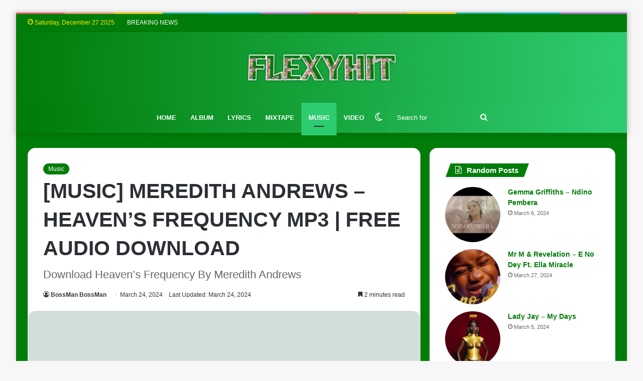

--- FILE ---
content_type: text/html; charset=UTF-8
request_url: https://www1.flexyhit.com/meredith-andrews-heavens-frequency/
body_size: 18369
content:
<!DOCTYPE html><html lang="en-US" class="" data-skin="light" prefix="og: https://ogp.me/ns#"><head><script data-no-optimize="1">var litespeed_docref=sessionStorage.getItem("litespeed_docref");litespeed_docref&&(Object.defineProperty(document,"referrer",{get:function(){return litespeed_docref}}),sessionStorage.removeItem("litespeed_docref"));</script> <meta charset="UTF-8" /><link data-optimized="2" rel="stylesheet" href="https://www1.flexyhit.com/wp-content/litespeed/css/84c3d2068b5e86ef8a95ea16d42b31d6.css?ver=c1e2a" /><link rel="preload" as="image" href="https://www1.flexyhit.com/wp-content/uploads/2024/03/Meredith-Andrews-–-Heavens-Frequency.jpg"><link rel="profile" href="https://gmpg.org/xfn/11" /><title>Meredith Andrews – Heaven’s Frequency Mp3 Download - Flexyhit</title><meta name="description" content="In today&#039;s bustling world, where stress and worries seem to accompany us at every turn, there&#039;s nothing quite like music to lift our spirits and transport us"/><meta name="robots" content="follow, index, max-snippet:-1, max-video-preview:-1, max-image-preview:large"/><link rel="canonical" href="https://www1.flexyhit.com/meredith-andrews-heavens-frequency/" /><meta property="og:locale" content="en_US" /><meta property="og:type" content="article" /><meta property="og:title" content="Meredith Andrews – Heaven’s Frequency Mp3 Download - Flexyhit" /><meta property="og:description" content="In today&#039;s bustling world, where stress and worries seem to accompany us at every turn, there&#039;s nothing quite like music to lift our spirits and transport us" /><meta property="og:url" content="https://www1.flexyhit.com/meredith-andrews-heavens-frequency/" /><meta property="og:site_name" content="Flexyhit" /><meta property="article:publisher" content="https://facebook.com/flexyhit/" /><meta property="article:author" content="https://facebook.com/alhassan.adavize/" /><meta property="article:tag" content="Meredith Andrews" /><meta property="article:section" content="Music" /><meta property="fb:app_id" content="636536782529377" /><meta property="og:image" content="https://www1.flexyhit.com/wp-content/uploads/2024/03/Meredith-Andrews-–-Heavens-Frequency.jpg" /><meta property="og:image:secure_url" content="https://www1.flexyhit.com/wp-content/uploads/2024/03/Meredith-Andrews-–-Heavens-Frequency.jpg" /><meta property="og:image:width" content="1021" /><meta property="og:image:height" content="576" /><meta property="og:image:alt" content="DOWNLOAD Meredith Andrews - Heaven’s Frequency MP3" /><meta property="og:image:type" content="image/jpeg" /><meta property="article:published_time" content="2024-03-24T22:40:27+00:00" /><meta name="twitter:card" content="summary_large_image" /><meta name="twitter:title" content="Meredith Andrews – Heaven’s Frequency Mp3 Download - Flexyhit" /><meta name="twitter:description" content="In today&#039;s bustling world, where stress and worries seem to accompany us at every turn, there&#039;s nothing quite like music to lift our spirits and transport us" /><meta name="twitter:site" content="@Flexyhit" /><meta name="twitter:creator" content="@Flexyhit" /><meta name="twitter:image" content="https://www1.flexyhit.com/wp-content/uploads/2024/03/Meredith-Andrews-–-Heavens-Frequency.jpg" /><meta name="twitter:label1" content="Written by" /><meta name="twitter:data1" content="BossMan BossMan" /><meta name="twitter:label2" content="Time to read" /><meta name="twitter:data2" content="2 minutes" /> <script type="application/ld+json" class="rank-math-schema-pro">{"@context":"https://schema.org","@graph":[{"@type":"Organization","@id":"https://www1.flexyhit.com/#organization","name":"Flexyhit","url":"https://www1.flexyhit.com","sameAs":["https://facebook.com/flexyhit/","https://twitter.com/Flexyhit"],"logo":{"@type":"ImageObject","@id":"https://www1.flexyhit.com/#logo","url":"https://www1.flexyhit.com/wp-content/uploads/2024/01/FlexyHit-B.jpg","contentUrl":"https://www1.flexyhit.com/wp-content/uploads/2024/01/FlexyHit-B.jpg","caption":"Flexyhit","inLanguage":"en-US","width":"1000","height":"1000"}},{"@type":"WebSite","@id":"https://www1.flexyhit.com/#website","url":"https://www1.flexyhit.com","name":"Flexyhit","alternateName":"Flexyhit Media","publisher":{"@id":"https://www1.flexyhit.com/#organization"},"inLanguage":"en-US","potentialAction":{"@type":"SearchAction","target":"https://www1.flexyhit.com/?s={search_term_string}","query-input":"required name=search_term_string"}},{"@type":"ImageObject","@id":"https://www1.flexyhit.com/wp-content/uploads/2024/03/Meredith-Andrews-\u2013-Heavens-Frequency.jpg","url":"https://www1.flexyhit.com/wp-content/uploads/2024/03/Meredith-Andrews-\u2013-Heavens-Frequency.jpg","width":"1021","height":"576","caption":"DOWNLOAD Meredith Andrews - Heaven\u2019s Frequency MP3","inLanguage":"en-US"},{"@type":"BreadcrumbList","@id":"https://www1.flexyhit.com/meredith-andrews-heavens-frequency/#breadcrumb","itemListElement":[{"@type":"ListItem","position":"1","item":{"@id":"https://www1.flexyhit.com","name":"Home"}},{"@type":"ListItem","position":"2","item":{"@id":"https://www1.flexyhit.com/music-mp3/","name":"Download Latest Music Mp3"}},{"@type":"ListItem","position":"3","item":{"@id":"https://www1.flexyhit.com/meredith-andrews-heavens-frequency/","name":"Meredith Andrews \u2013 Heaven\u2019s Frequency"}}]},{"@type":"WebPage","@id":"https://www1.flexyhit.com/meredith-andrews-heavens-frequency/#webpage","url":"https://www1.flexyhit.com/meredith-andrews-heavens-frequency/","name":"Meredith Andrews \u2013 Heaven\u2019s Frequency Mp3 Download - Flexyhit","datePublished":"2024-03-24T22:40:27+00:00","dateModified":"2024-03-24T22:40:27+00:00","isPartOf":{"@id":"https://www1.flexyhit.com/#website"},"primaryImageOfPage":{"@id":"https://www1.flexyhit.com/wp-content/uploads/2024/03/Meredith-Andrews-\u2013-Heavens-Frequency.jpg"},"inLanguage":"en-US","breadcrumb":{"@id":"https://www1.flexyhit.com/meredith-andrews-heavens-frequency/#breadcrumb"}},{"@type":"Person","@id":"https://www1.flexyhit.com/author/anats/","name":"BossMan BossMan","url":"https://www1.flexyhit.com/author/anats/","image":{"@type":"ImageObject","@id":"https://www1.flexyhit.com/wp-content/litespeed/avatar/d238d094c0855bdffad0cf02e17476ea.jpg?ver=1766570498","url":"https://www1.flexyhit.com/wp-content/litespeed/avatar/d238d094c0855bdffad0cf02e17476ea.jpg?ver=1766570498","caption":"BossMan BossMan","inLanguage":"en-US"},"sameAs":["https://www1.flexyhit.com"],"worksFor":{"@id":"https://www1.flexyhit.com/#organization"}},{"@type":"BlogPosting","headline":"Meredith Andrews \u2013 Heaven\u2019s Frequency Mp3 Download - Flexyhit","keywords":"Meredith Andrews,Download Heaven\u2019s Frequency By Meredith Andrews,Meredith Andrews Heaven\u2019s Frequency Free Mp3 Download.,DOWNLOAD Meredith Andrews - Heaven\u2019s Frequency MP3","datePublished":"2024-03-24T22:40:27+00:00","dateModified":"2024-03-24T22:40:27+00:00","articleSection":"Music","author":{"@id":"https://www1.flexyhit.com/author/anats/","name":"BossMan BossMan"},"publisher":{"@id":"https://www1.flexyhit.com/#organization"},"description":"In today&#039;s bustling world, where stress and worries seem to accompany us at every turn, there&#039;s nothing quite like music to lift our spirits and transport us","name":"Meredith Andrews \u2013 Heaven\u2019s Frequency Mp3 Download - Flexyhit","@id":"https://www1.flexyhit.com/meredith-andrews-heavens-frequency/#richSnippet","isPartOf":{"@id":"https://www1.flexyhit.com/meredith-andrews-heavens-frequency/#webpage"},"image":{"@id":"https://www1.flexyhit.com/wp-content/uploads/2024/03/Meredith-Andrews-\u2013-Heavens-Frequency.jpg"},"inLanguage":"en-US","mainEntityOfPage":{"@id":"https://www1.flexyhit.com/meredith-andrews-heavens-frequency/#webpage"}}]}</script> <link rel='dns-prefetch' href='//www.googletagmanager.com' /><link rel='dns-prefetch' href='//s.gravatar.com' /><link rel='dns-prefetch' href='//0.gravatar.com' /><link rel='dns-prefetch' href='//1.gravatar.com' /><link rel='dns-prefetch' href='//2.gravatar.com' /><link rel='dns-prefetch' href='//ad.doubleclick.net' /><link rel='dns-prefetch' href='//adservice.google.com' /><link rel='dns-prefetch' href='//ajax.aspnetcdn.com' /><link rel='dns-prefetch' href='//ajax.googleapis.com' /><link rel='dns-prefetch' href='//ajax.microsoft.com' /><link rel='dns-prefetch' href='//api.pinterest.com' /><link rel='dns-prefetch' href='//apis.google.com' /><link rel='dns-prefetch' href='//c.disquscdn.com' /><link rel='dns-prefetch' href='//cdnjs.cloudflare.com' /><link rel='dns-prefetch' href='//cm.g.doubleclick.net' /><link rel='dns-prefetch' href='//code.jquery.com' /><link rel='dns-prefetch' href='//connect.facebook.net' /><link rel='dns-prefetch' href='//disqus.com' /><link rel='dns-prefetch' href='//fonts.googleapis.com' /><link rel='dns-prefetch' href='//fonts.gstatic.com' /><link rel='dns-prefetch' href='//github.githubassets.com' /><link rel='dns-prefetch' href='//google-analytics.com' /><link rel='dns-prefetch' href='//googleads.g.doubleclick.net' /><link rel='dns-prefetch' href='//maps.googleapis.com' /><link rel='dns-prefetch' href='//maps.gstatic.com' /><link rel='dns-prefetch' href='//pagead2.googlesyndication.com' /><link rel='dns-prefetch' href='//pixel.wp.com' /><link rel='dns-prefetch' href='//platform.instagram.com' /><link rel='dns-prefetch' href='//platform.linkedin.com' /><link rel='dns-prefetch' href='//platform.twitter.com' /><link rel='dns-prefetch' href='//player.vimeo.com' /><link rel='dns-prefetch' href='//referrer.disqus.com' /><link rel='dns-prefetch' href='//s0.wp.com' /><link rel='dns-prefetch' href='//s1.wp.com' /><link rel='dns-prefetch' href='//s2.wp.com' /><link rel='dns-prefetch' href='//s3.amazonaws.com' /><link rel='dns-prefetch' href='//s3.buysellads.com' /><link rel='dns-prefetch' href='//s7.addthis.com' /><link rel='dns-prefetch' href='//sitename.disqus.com' /><link rel='dns-prefetch' href='//ssl.google-analytics.com' /><link rel='dns-prefetch' href='//stackpath.bootstrapcdn.com' /><link rel='dns-prefetch' href='//stats.buysellads.com' /><link rel='dns-prefetch' href='//stats.g.doubleclick.net' /><link rel='dns-prefetch' href='//stats.wp.com' /><link rel='dns-prefetch' href='//syndication.twitter.com' /><link rel='dns-prefetch' href='//tpc.googlesyndication.com' /><link rel='dns-prefetch' href='//use.fontawesome.com' /><link rel='dns-prefetch' href='//w.sharethis.com' /><link rel='dns-prefetch' href='//www.google-analytics.com' /><link rel='dns-prefetch' href='//www.googletagservices.com' /><link rel='dns-prefetch' href='//youtube.com' /><link rel='dns-prefetch' href='//m.youtube.com' /><link rel='dns-prefetch' href='//1.bp.blogspot.com' /><link rel='dns-prefetch' href='//2.bp.blogspot.com' /><link rel='dns-prefetch' href='//3.bp.blogspot.com' /><link rel='dns-prefetch' href='//4.bp.blogspot.com' /><link rel='dns-prefetch' href='//bp.blogspot.com' /><link rel='dns-prefetch' href='//www.statcounter.com' /><link rel="alternate" type="application/rss+xml" title="Flexyhit &raquo; Feed" href="https://www1.flexyhit.com/feed/" /><link rel="alternate" type="application/rss+xml" title="Flexyhit &raquo; Comments Feed" href="https://www1.flexyhit.com/comments/feed/" /><link rel="alternate" type="application/rss+xml" title="Flexyhit &raquo; Meredith Andrews – Heaven’s Frequency Comments Feed" href="https://www1.flexyhit.com/meredith-andrews-heavens-frequency/feed/" /><link rel="alternate" title="oEmbed (JSON)" type="application/json+oembed" href="https://www1.flexyhit.com/wp-json/oembed/1.0/embed?url=https%3A%2F%2Fwww1.flexyhit.com%2Fmeredith-andrews-heavens-frequency%2F" /><link rel="alternate" title="oEmbed (XML)" type="text/xml+oembed" href="https://www1.flexyhit.com/wp-json/oembed/1.0/embed?url=https%3A%2F%2Fwww1.flexyhit.com%2Fmeredith-andrews-heavens-frequency%2F&#038;format=xml" /><meta name="viewport" content="width=device-width, initial-scale=1.0" /> <script type="text/javascript" src="https://www1.flexyhit.com/wp-includes/js/jquery/jquery.js" id="jquery-core-js"></script> 
 <script type="litespeed/javascript" data-src="https://www.googletagmanager.com/gtag/js?id=GT-NF7QD67" id="google_gtagjs-js"></script> <script id="google_gtagjs-js-after" type="litespeed/javascript">window.dataLayer=window.dataLayer||[];function gtag(){dataLayer.push(arguments)}
gtag("set","linker",{"domains":["www1.flexyhit.com"]});gtag("js",new Date());gtag("set","developer_id.dZTNiMT",!0);gtag("config","GT-NF7QD67")</script> <link rel="https://api.w.org/" href="https://www1.flexyhit.com/wp-json/" /><link rel="alternate" title="JSON" type="application/json" href="https://www1.flexyhit.com/wp-json/wp/v2/posts/2971" /><link rel="EditURI" type="application/rsd+xml" title="RSD" href="https://www1.flexyhit.com/xmlrpc.php?rsd" /><meta name="generator" content="WordPress 6.9" /><link rel='shortlink' href='https://www1.flexyhit.com/?p=2971' /><meta name="generator" content="Site Kit by Google 1.168.0" /><meta http-equiv="X-UA-Compatible" content="IE=edge"> <script id="google_gtagjs-inline" type="litespeed/javascript">window.dataLayer=window.dataLayer||[];function gtag(){dataLayer.push(arguments)}gtag('js',new Date());gtag('config','G-ZG20CKPVKX',{})</script>  <script type="text/javascript">/*  */

			( function( w, d, s, l, i ) {
				w[l] = w[l] || [];
				w[l].push( {'gtm.start': new Date().getTime(), event: 'gtm.js'} );
				var f = d.getElementsByTagName( s )[0],
					j = d.createElement( s ), dl = l != 'dataLayer' ? '&l=' + l : '';
				j.async = true;
				j.src = 'https://www.googletagmanager.com/gtm.js?id=' + i + dl;
				f.parentNode.insertBefore( j, f );
			} )( window, document, 'script', 'dataLayer', 'GTM-T4R5P8HZ' );
			
/*  */</script> <link rel="icon" href="https://www1.flexyhit.com/wp-content/uploads/2024/01/cropped-cropped-FlexyHit-32x32.png" sizes="32x32" /><link rel="icon" href="https://www1.flexyhit.com/wp-content/uploads/2024/01/cropped-cropped-FlexyHit-192x192.png" sizes="192x192" /><link rel="apple-touch-icon" href="https://www1.flexyhit.com/wp-content/uploads/2024/01/cropped-cropped-FlexyHit-180x180.png" /><meta name="msapplication-TileImage" content="https://www1.flexyhit.com/wp-content/uploads/2024/01/cropped-cropped-FlexyHit-270x270.png" /></head><body id="tie-body" class="wp-singular post-template-default single single-post postid-2971 single-format-standard wp-theme-jannah boxed-layout framed-layout wrapper-has-shadow block-head-4 block-head-5 magazine3 magazine1 is-thumb-overlay-disabled is-desktop is-header-layout-2 sidebar-right has-sidebar post-layout-1 narrow-title-narrow-media is-standard-format hide_footer_instagram">
<noscript>
<iframe data-lazyloaded="1" src="about:blank" data-litespeed-src="https://www.googletagmanager.com/ns.html?id=GTM-T4R5P8HZ" height="0" width="0" style="display:none;visibility:hidden"></iframe>
</noscript><div class="background-overlay"><div id="tie-container" class="site tie-container"><div id="tie-wrapper"><div class="rainbow-line"></div><header id="theme-header" class="theme-header header-layout-2 main-nav-dark main-nav-default-dark main-nav-below main-nav-boxed no-stream-item top-nav-active top-nav-light top-nav-default-light top-nav-above has-shadow has-normal-width-logo mobile-header-centered"><nav id="top-nav"  class="has-date-breaking-components top-nav header-nav has-breaking-news" aria-label="Secondary Navigation"><div class="container"><div class="topbar-wrapper"><div class="topbar-today-date tie-icon">
Saturday, December 27 2025</div><div class="tie-alignleft"><div class="breaking controls-is-active"><span class="breaking-title">
<span class="tie-icon-bolt breaking-icon" aria-hidden="true"></span>
<span class="breaking-title-text">Breaking News</span>
</span><ul id="breaking-news-in-header" class="breaking-news" data-type="reveal" data-arrows="true"><li class="news-item">
<a href="https://www1.flexyhit.com/mike-kalambay-favor-ft-chidinma/">Mike Kalambay – Favor Ft Chidinma</a></li><li class="news-item">
<a href="https://www1.flexyhit.com/i-fee-sound-i-surrender-all/">I-Fee Sound – I Surrender All</a></li><li class="news-item">
<a href="https://www1.flexyhit.com/joe-mettle-give-me-oil/">Joe Mettle – Give Me Oil</a></li><li class="news-item">
<a href="https://www1.flexyhit.com/deborah-lukalu-ma-lumiere/">Deborah Lukalu – Ma LumièRe</a></li><li class="news-item">
<a href="https://www1.flexyhit.com/deitrick-haddon-come-through/">Deitrick Haddon – Come Through</a></li><li class="news-item">
<a href="https://www1.flexyhit.com/deitrick-haddon-yesu-jesus-ft-moses-bliss-kingdmusic-guya/">Deitrick Haddon – Yesu (Jesus) ft. Moses Bliss, Kingdmusic, Guya</a></li><li class="news-item">
<a href="https://www1.flexyhit.com/deitrick-haddon-abundant-life/">Deitrick Haddon – Abundant Life</a></li><li class="news-item">
<a href="https://www1.flexyhit.com/deitrick-haddon-everytime/">Deitrick Haddon – Everytime</a></li><li class="news-item">
<a href="https://www1.flexyhit.com/deitrick-haddon-amen/">Deitrick Haddon – Amen</a></li><li class="news-item">
<a href="https://www1.flexyhit.com/deitrick-haddon-without-you/">Deitrick Haddon – Without You</a></li></ul></div></div><div class="tie-alignright"></div></div></div></nav><div class="container header-container"><div class="tie-row logo-row"><div class="logo-wrapper"><div class="tie-col-md-4 logo-container clearfix"><div id="mobile-header-components-area_1" class="mobile-header-components"><ul class="components"><li class="mobile-component_menu custom-menu-link"><a href="#" id="mobile-menu-icon" class=""><span class="tie-mobile-menu-icon tie-icon-grid-9"></span><span class="screen-reader-text">Menu</span></a></li></ul></div><div id="logo" class="image-logo" >
<a title="Flexyhit" href="https://www1.flexyhit.com/">
<picture id="tie-logo-default" class="tie-logo-default tie-logo-picture">
<source class="tie-logo-source-default tie-logo-source" srcset="https://www1.flexyhit.com/wp-content/uploads/2024/02/FlexyHit.webp">
<img data-lazyloaded="1" src="[data-uri]" class="tie-logo-img-default tie-logo-img" data-src="https://www1.flexyhit.com/wp-content/uploads/2024/02/FlexyHit.webp" alt="Flexyhit" width="300" height="61" style="max-height:61px; width: auto;" />
</picture>
<picture id="tie-logo-inverted" class="tie-logo-inverted tie-logo-picture">
<source class="tie-logo-source-inverted tie-logo-source" id="tie-logo-inverted-source" srcset="https://www1.flexyhit.com/wp-content/uploads/2024/02/FlexyHit.webp">
<img data-lazyloaded="1" src="[data-uri]" class="tie-logo-img-inverted tie-logo-img" loading="lazy" id="tie-logo-inverted-img" data-src="https://www1.flexyhit.com/wp-content/uploads/2024/02/FlexyHit.webp" alt="Flexyhit" width="300" height="61" style="max-height:61px; width: auto;" />
</picture>
</a></div><div id="mobile-header-components-area_2" class="mobile-header-components"><ul class="components"><li class="mobile-component_search custom-menu-link">
<a href="#" class="tie-search-trigger-mobile">
<span class="tie-icon-search tie-search-icon" aria-hidden="true"></span>
<span class="screen-reader-text">Search for</span>
</a></li></ul></div></div></div></div></div><div class="main-nav-wrapper"><nav id="main-nav" data-skin="search-in-main-nav" class="main-nav header-nav live-search-parent"  aria-label="Primary Navigation"><div class="container"><div class="main-menu-wrapper"><div id="menu-components-wrap"><div id="sticky-logo" class="image-logo">
<a title="Flexyhit" href="https://www1.flexyhit.com/">
<picture id="tie-sticky-logo-default" class="tie-logo-default tie-logo-picture">
<source class="tie-logo-source-default tie-logo-source" srcset="https://www1.flexyhit.com/wp-content/uploads/2024/02/FlexyHit.webp">
<img data-lazyloaded="1" src="[data-uri]" width="300" height="61" class="tie-logo-img-default tie-logo-img" data-src="https://www1.flexyhit.com/wp-content/uploads/2024/02/FlexyHit.webp" alt="Flexyhit"  />
</picture>
<picture id="tie-sticky-logo-inverted" class="tie-logo-inverted tie-logo-picture">
<source class="tie-logo-source-inverted tie-logo-source" id="tie-logo-inverted-source" srcset="https://www1.flexyhit.com/wp-content/uploads/2024/02/FlexyHit.webp">
<img data-lazyloaded="1" src="[data-uri]" width="300" height="61" class="tie-logo-img-inverted tie-logo-img" loading="lazy" id="tie-logo-inverted-img" data-src="https://www1.flexyhit.com/wp-content/uploads/2024/02/FlexyHit.webp" alt="Flexyhit"  />
</picture>
</a></div><div class="flex-placeholder"></div><div class="main-menu main-menu-wrap tie-alignleft"><div id="main-nav-menu" class="main-menu header-menu"><ul id="menu-main-menu" class="menu"><li id="menu-item-554" class="menu-item menu-item-type-custom menu-item-object-custom menu-item-home menu-item-554"><a href="https://www1.flexyhit.com/">Home</a></li><li id="menu-item-29" class="menu-item menu-item-type-taxonomy menu-item-object-category menu-item-29"><a href="https://www1.flexyhit.com/album-zip/">Album</a></li><li id="menu-item-30" class="menu-item menu-item-type-taxonomy menu-item-object-category menu-item-30"><a href="https://www1.flexyhit.com/read-lyrics/">Lyrics</a></li><li id="menu-item-31" class="menu-item menu-item-type-taxonomy menu-item-object-category menu-item-31"><a href="https://www1.flexyhit.com/mixtape-mp3/">Mixtape</a></li><li id="menu-item-32" class="menu-item menu-item-type-taxonomy menu-item-object-category current-post-ancestor current-menu-parent current-post-parent menu-item-32 tie-current-menu"><a href="https://www1.flexyhit.com/music-mp3/">Music</a></li><li id="menu-item-33" class="menu-item menu-item-type-taxonomy menu-item-object-category menu-item-33"><a href="https://www1.flexyhit.com/video-mp4/">Video</a></li></ul></div></div><ul class="components"><li class="search-bar menu-item custom-menu-link" aria-label="Search"><form method="get" id="search" action="https://www1.flexyhit.com/">
<input id="search-input" class="is-ajax-search"  inputmode="search" type="text" name="s" title="Search for" placeholder="Search for" />
<button id="search-submit" type="submit">
<span class="tie-icon-search tie-search-icon" aria-hidden="true"></span>
<span class="screen-reader-text">Search for</span>
</button></form></li><li class="skin-icon menu-item custom-menu-link">
<a href="#" class="change-skin" title="Switch skin">
<span class="tie-icon-moon change-skin-icon" aria-hidden="true"></span>
<span class="screen-reader-text">Switch skin</span>
</a></li></ul></div></div></div></nav></div></header><div id="content" class="site-content container"><div id="main-content-row" class="tie-row main-content-row"><div class="main-content tie-col-md-8 tie-col-xs-12" role="main"><article id="the-post" class="container-wrapper post-content tie-standard"><header class="entry-header-outer"><div class="entry-header"><span class="post-cat-wrap"><a class="post-cat tie-cat-2" href="https://www1.flexyhit.com/music-mp3/">Music</a></span><h1 class="post-title entry-title">
[MUSIC] Meredith Andrews – Heaven’s Frequency MP3 | FREE AUDIO DOWNLOAD</h1><h2 class="entry-sub-title">Download Heaven’s Frequency By Meredith Andrews</h2><div class="single-post-meta post-meta clearfix"><span class="author-meta single-author no-avatars"><span class="meta-item meta-author-wrapper meta-author-4"><span class="meta-author"><a href="https://www1.flexyhit.com/author/anats/" class="author-name tie-icon" title="BossMan BossMan">BossMan BossMan</a></span></span></span><span class="date meta-item tie-icon">March 24, 2024</span><span class="meta-item last-updated">Last Updated: March 24, 2024</span><div class="tie-alignright"><span class="meta-reading-time meta-item"><span class="tie-icon-bookmark" aria-hidden="true"></span> 2 minutes read</span></div></div></div></header><div  class="featured-area"><div class="featured-area-inner"><figure class="single-featured-image"><img data-lazyloaded="1" src="[data-uri]" width="780" height="470" data-src="https://www1.flexyhit.com/wp-content/uploads/2024/03/Meredith-Andrews-–-Heavens-Frequency-780x470.jpg" class="attachment-jannah-image-post size-jannah-image-post wp-post-image" alt="DOWNLOAD Meredith Andrews - Heaven’s Frequency MP3" data-main-img="1" decoding="async" fetchpriority="high" /><figcaption class="single-caption-text">
<span class="tie-icon-camera" aria-hidden="true"></span> DOWNLOAD Meredith Andrews - Heaven’s Frequency MP3</figcaption></figure></div></div><div class="entry-content entry clearfix"><div class="stream-item stream-item-above-post-content"><div class="stream-item-size" style=""><a href="https://chat.whatsapp.com/I4BncRbrPOSFrH26ajFZBE"><img data-lazyloaded="1" src="[data-uri]" data-src="https://www1.flexyhit.com/wp-content/uploads/2024/02/whatsapp-1.webp?resize=678%2C98" alt="Flexyhit Whatsapp Group" width="678" height="98" class="size-full wp-image-12921" data-recalc-dims="1" /></a></div></div><h2>Meredith Andrews Heaven’s Frequency Free Mp3 Download.</h2><p>In today&#8217;s bustling world, where stress and worries seem to accompany us at every turn, there&#8217;s nothing quite like music to lift our spirits and transport us to a realm of joy and relaxation. And when it comes to finding that perfect tune to unwind to, <strong>Meredith Andrews</strong>&#8216;s latest release, &#8220;<strong>Heaven’s Frequency</strong>,&#8221; promises to be just the ticket. With its infectious beats and catchy melodies, this track is sure to have you tapping your feet and reaching for the repeat button. In this review, we&#8217;ll delve into what makes &#8220;<strong>Heaven’s Frequency</strong>&#8221; a must-listen and how you can get your hands on this <a href="/music-mp3/"><strong>free Mp3 download</strong></a>.</p><div class="stream-item stream-item-in-post stream-item-inline-post aligncenter"><div class="stream-item-size" style=""><a title="Download Music Mp3 Video Mp4 Album Zip" href="https://bit.ly/atdlfreedownload" target="_blank"><h2><font color="#007c08">DOWNLOAD NOW!</font></h2></a> <script type="text/javascript">atOptions = {
		'key' : 'e5c82e0a8cee762b3f36245eaee0dd66',
		'format' : 'iframe',
		'height' : 90,
		'width' : 728,
		'params' : {}
	};
	document.write('<scr' + 'ipt type="text/javascript" src="http' + (location.protocol === 'https:' ? 's' : '') + '://www.profitabledisplayformat.com/e5c82e0a8cee762b3f36245eaee0dd66/invoke.js"></scr' + 'ipt>');</script></div></div><figure id="attachment_2972" aria-describedby="caption-attachment-2972" style="width: 300px" class="wp-caption aligncenter"><img data-lazyloaded="1" src="[data-uri]" decoding="async" class="size-medium wp-image-2972" data-src="https://www1.flexyhit.com/wp-content/uploads/2024/03/Meredith-Andrews-–-Heavens-Frequency-300x169.jpg" alt="DOWNLOAD Meredith Andrews - Heaven’s Frequency MP3" width="300" height="169" data-srcset="https://www1.flexyhit.com/wp-content/uploads/2024/03/Meredith-Andrews-–-Heavens-Frequency-300x169.jpg 300w, https://www1.flexyhit.com/wp-content/uploads/2024/03/Meredith-Andrews-–-Heavens-Frequency-768x433.jpg 768w, https://www1.flexyhit.com/wp-content/uploads/2024/03/Meredith-Andrews-–-Heavens-Frequency-390x220.jpg 390w, https://www1.flexyhit.com/wp-content/uploads/2024/03/Meredith-Andrews-–-Heavens-Frequency.jpg 1021w" data-sizes="(max-width: 300px) 100vw, 300px" /><figcaption id="caption-attachment-2972" class="wp-caption-text">DOWNLOAD Meredith Andrews &#8211; Heaven’s Frequency MP3</figcaption></figure><p><strong>Meredith Andrews</strong>, known for his unique blend of Afrobeat and contemporary rhythms, doesn&#8217;t disappoint with &#8220;<strong>Heaven’s Frequency</strong>.&#8221; From the moment the track begins, you&#8217;re greeted with a vibrant fusion of pulsating drums, rhythmic guitar riffs, and infectious vocals that beckon you to the dance floor. The melody is both uplifting and energizing, making it the perfect anthem for any occasion, whether you&#8217;re hosting a party with friends or simply looking to brighten your day with some feel-good music.</p><div id="inline-related-post" class="mag-box mini-posts-box content-only"><div class="container-wrapper"><div class="widget-title the-global-title has-block-head-4"><div class="the-subtitle">Related Articles</div></div><div class="mag-box-container clearfix"><ul class="posts-items posts-list-container"><li class="widget-single-post-item widget-post-list tie-standard"><div class="post-widget-thumbnail">
<a aria-label="Attack – S.T.B (Stronger Than Before)" href="https://www1.flexyhit.com/attack-s-t-b-stronger-than-before/" class="post-thumb"><img data-lazyloaded="1" src="[data-uri]" width="220" height="150" data-src="https://www1.flexyhit.com/wp-content/uploads/2024/03/DOWNLOAD-S.T.B-Stronger-Than-Before-by-Attack-MP3-220x150.jpg" class="attachment-jannah-image-small size-jannah-image-small tie-small-image wp-post-image" alt="DOWNLOAD S.T.B (Stronger Than Before) by Attack MP3" /></a></div><div class="post-widget-body ">
<a class="post-title the-subtitle" href="https://www1.flexyhit.com/attack-s-t-b-stronger-than-before/">Attack – S.T.B (Stronger Than Before)</a><div class="post-meta">
<span class="date meta-item tie-icon">March 1, 2024</span></div></div></li></ul></div></div></div><p>Lyrically, &#8220;<strong>Heaven’s Frequency</strong>&#8221; exudes positivity and celebration, encouraging listeners to let loose and enjoy life to the fullest. The chorus, with its catchy refrain of &#8220;<strong>Heaven’s Frequency</strong>,&#8221; is instantly memorable and bound to have you singing along in no time. <strong>Meredith Andrews</strong>&#8216;s vocals are smooth and soulful, effortlessly gliding over the beat and adding depth to the overall sound.</p><p>In terms of production, &#8220;<strong>Heaven’s Frequency</strong>&#8221; is a testament to <strong>Meredith Andrews</strong>&#8216;s skill as both a musician and a producer. The track is expertly mixed and mastered, with each instrument occupying its own space in the sonic landscape. The result is a rich and dynamic sound that grabs your attention from the first note and holds it until the very end.</p><p>The <a href="/"><strong>free audio download</strong></a> of &#8220;<strong>Heaven’s Frequency</strong>&#8221; is available in high-quality <strong>MP3</strong> format, ensuring that you can enjoy the music in all its glory, whether you&#8217;re listening through headphones or blasting it through your speakers. Simply follow the link provided below to access the track and add it to your music library today.</p><p><strong>Meredith Andrews</strong>&#8216;s &#8220;<strong>Heaven’s Frequency</strong>&#8221; is a true gem of a track that deserves a place in every music lover&#8217;s collection. With its infectious beats, catchy melodies, and uplifting lyrics, it&#8217;s the perfect antidote to the stresses of modern life. So why wait? Treat yourself to some musical bliss and download &#8220;<strong>Heaven’s Frequency</strong>&#8221; today. You won&#8217;t regret it!</p><p><strong>Listen &amp; Download Below:-</strong></p>
<audio class="wp-audio-shortcode" id="audio-2971-1" preload="none" style="width: 100%;" controls="controls"><source type="audio/mpeg" src="https://www1.flexyhit.com/music/2024/03/Meredith-Andrews-Heaven---s-Frequency--Flexyhit.com.mp3?_=1" /><a href="https://www1.flexyhit.com/music/2024/03/Meredith-Andrews-Heaven---s-Frequency--Flexyhit.com.mp3">https://www1.flexyhit.com/music/2024/03/Meredith-Andrews-Heaven---s-Frequency--Flexyhit.com.mp3</a></audio><h3 style="text-align: center;"><strong><a href="https://www1.flexyhit.com/music/2024/03/Meredith-Andrews-Heaven---s-Frequency--Flexyhit.com.mp3">DOWNLOAD Meredith Andrews &#8211; Heaven’s Frequency MP3</a></strong></h3></p><div class="stream-item stream-item-below-post-content"><div class="stream-item-size" style=""><a title="Download Music Mp3 Video Mp4 Album Zip" href="https://bit.ly/atdlfreedownload" target="_blank" rel="noopener"><h2><font color="#007c08">DOWNLOAD NOW!</font></h2></a> <script type="text/javascript">atOptions = {
		'key' : 'bca0e869d6ba791ffaea625943ef7e70',
		'format' : 'iframe',
		'height' : 250,
		'width' : 300,
		'params' : {}
	};
	document.write('<scr' + 'ipt type="text/javascript" src="http' + (location.protocol === 'https:' ? 's' : '') + '://www.profitabledisplayformat.com/bca0e869d6ba791ffaea625943ef7e70/invoke.js"></scr' + 'ipt>');</script></div></div><div class="post-bottom-meta post-bottom-tags post-tags-modern"><div class="post-bottom-meta-title"><span class="tie-icon-tags" aria-hidden="true"></span> Tags</div><span class="tagcloud"><a href="https://www1.flexyhit.com/tag/meredith-andrews/" rel="tag">Meredith Andrews</a></span></div></div><div id="post-extra-info"><div class="theiaStickySidebar"><div class="single-post-meta post-meta clearfix"><span class="author-meta single-author no-avatars"><span class="meta-item meta-author-wrapper meta-author-4"><span class="meta-author"><a href="https://www1.flexyhit.com/author/anats/" class="author-name tie-icon" title="BossMan BossMan">BossMan BossMan</a></span></span></span><span class="date meta-item tie-icon">March 24, 2024</span><span class="meta-item last-updated">Last Updated: March 24, 2024</span><div class="tie-alignright"><span class="meta-reading-time meta-item"><span class="tie-icon-bookmark" aria-hidden="true"></span> 2 minutes read</span></div></div></div></div><div class="clearfix"></div><div id="share-buttons-bottom" class="share-buttons share-buttons-bottom"><div class="share-links  share-centered icons-only"><div class="share-title">
<span class="tie-icon-share" aria-hidden="true"></span>
<span> Share This To Your Friends!</span></div>
<a href="https://www.facebook.com/sharer.php?u=https://www1.flexyhit.com/meredith-andrews-heavens-frequency/" rel="external noopener nofollow" title="Facebook" target="_blank" class="facebook-share-btn  equal-width" data-raw="https://www.facebook.com/sharer.php?u={post_link}">
<span class="share-btn-icon tie-icon-facebook"></span> <span class="screen-reader-text">Facebook</span>
</a>
<a href="https://twitter.com/intent/tweet?text=Meredith%20Andrews%20%E2%80%93%20Heaven%E2%80%99s%20Frequency&#038;url=https://www1.flexyhit.com/meredith-andrews-heavens-frequency/" rel="external noopener nofollow" title="Twitter" target="_blank" class="twitter-share-btn  equal-width" data-raw="https://twitter.com/intent/tweet?text={post_title}&amp;url={post_link}">
<span class="share-btn-icon tie-icon-twitter"></span> <span class="screen-reader-text">Twitter</span>
</a>
<a href="https://api.whatsapp.com/send?text=Meredith%20Andrews%20%E2%80%93%20Heaven%E2%80%99s%20Frequency%20https://www1.flexyhit.com/meredith-andrews-heavens-frequency/" rel="external noopener nofollow" title="WhatsApp" target="_blank" class="whatsapp-share-btn  equal-width" data-raw="https://api.whatsapp.com/send?text={post_title}%20{post_link}">
<span class="share-btn-icon tie-icon-whatsapp"></span> <span class="screen-reader-text">WhatsApp</span>
</a>
<a href="https://telegram.me/share/url?url=https://www1.flexyhit.com/meredith-andrews-heavens-frequency/&text=Meredith%20Andrews%20%E2%80%93%20Heaven%E2%80%99s%20Frequency" rel="external noopener nofollow" title="Telegram" target="_blank" class="telegram-share-btn  equal-width" data-raw="https://telegram.me/share/url?url={post_link}&text={post_title}">
<span class="share-btn-icon tie-icon-paper-plane"></span> <span class="screen-reader-text">Telegram</span>
</a>
<a href="mailto:?subject=Meredith%20Andrews%20%E2%80%93%20Heaven%E2%80%99s%20Frequency&#038;body=https://www1.flexyhit.com/meredith-andrews-heavens-frequency/" rel="external noopener nofollow" title="Share via Email" target="_blank" class="email-share-btn  equal-width" data-raw="mailto:?subject={post_title}&amp;body={post_link}">
<span class="share-btn-icon tie-icon-envelope"></span> <span class="screen-reader-text">Share via Email</span>
</a></div></div></article><div class="stream-item stream-item-below-post"><div class="stream-item-size" style=""><div id="aftercon"><strong><a href="/disclaimer/">Disclaimer:</a></strong> <strong>Please if in any way FlexyHit uploads your content and it infringes on your copyright file.</strong> <strong><a href="/contact-us/">Contact us</a></strong>
<br>
<font size="4">Do you find <strong>FlexyHit </strong>useful? <strong><a href="https://g.page/r/CTDhdmGdJKUmEBA/review" target="_blank" rel="noopener">Click here to give us five stars rating!</a></strong></font></div></div></div><div class="post-components"><div class="prev-next-post-nav container-wrapper media-overlay"><div class="tie-col-xs-6 prev-post">
<a href="https://www1.flexyhit.com/spirit-of-prophecy-igbo-praise-medley/" style="background-image: url(https://www1.flexyhit.com/wp-content/uploads/2024/03/Spirit-of-Prophecy-–-Igbo-Praise-Medley-390x220.jpg)" class="post-thumb" rel="prev"><div class="post-thumb-overlay-wrap"><div class="post-thumb-overlay">
<span class="tie-icon tie-media-icon"></span></div></div>
</a><a href="https://www1.flexyhit.com/spirit-of-prophecy-igbo-praise-medley/" rel="prev"><h3 class="post-title">Spirit of Prophecy – Igbo Praise Medley</h3>
</a></div><div class="tie-col-xs-6 next-post">
<a href="https://www1.flexyhit.com/wande-stay-low/" style="background-image: url(https://www1.flexyhit.com/wp-content/uploads/2024/03/Wande-–-Stay-Low-390x220.jpg)" class="post-thumb" rel="next"><div class="post-thumb-overlay-wrap"><div class="post-thumb-overlay">
<span class="tie-icon tie-media-icon"></span></div></div>
</a><a href="https://www1.flexyhit.com/wande-stay-low/" rel="next"><h3 class="post-title">Wande – Stay Low</h3>
</a></div></div><div id="related-posts" class="container-wrapper has-extra-post"><div class="mag-box-title the-global-title"><h3>Related Articles</h3></div><div class="related-posts-list"><div class="related-item tie-standard">
<a aria-label="Kweku Smoke – Jah Guide" href="https://www1.flexyhit.com/kweku-smoke-jah-guide/" class="post-thumb"><img data-lazyloaded="1" src="[data-uri]" width="390" height="220" data-src="https://www1.flexyhit.com/wp-content/uploads/2024/03/Kweku-Smoke-–-Jah-Guide-390x220.webp" class="attachment-jannah-image-large size-jannah-image-large wp-post-image" alt="DOWNLOAD Kweku Smoke - Jah Guide MP3" decoding="async" /></a><h3 class="post-title"><a href="https://www1.flexyhit.com/kweku-smoke-jah-guide/">Kweku Smoke – Jah Guide</a></h3><div class="post-meta clearfix"><span class="date meta-item tie-icon">March 16, 2024</span></div></div><div class="related-item tie-standard">
<a aria-label="Attack – Haleh Bi" href="https://www1.flexyhit.com/attack-haleh-bi/" class="post-thumb"><img data-lazyloaded="1" src="[data-uri]" width="390" height="220" data-src="https://www1.flexyhit.com/wp-content/uploads/2024/03/DOWNLOAD-Attack-Haleh-Bi-MP3-390x220.jpg" class="attachment-jannah-image-large size-jannah-image-large wp-post-image" alt="DOWNLOAD Attack - Haleh Bi MP3" decoding="async" /></a><h3 class="post-title"><a href="https://www1.flexyhit.com/attack-haleh-bi/">Attack – Haleh Bi</a></h3><div class="post-meta clearfix"><span class="date meta-item tie-icon">March 3, 2024</span></div></div><div class="related-item tie-standard">
<a aria-label="Esther And Ezekiel – Katuyimbe Yesu" href="https://www1.flexyhit.com/esther-and-ezekiel-katuyimbe-yesu/" class="post-thumb"><img data-lazyloaded="1" src="[data-uri]" width="390" height="220" data-src="https://www1.flexyhit.com/wp-content/uploads/2024/03/Esther-And-Ezekiel-–-Katuyimbe-Yesu-390x220.jpg" class="attachment-jannah-image-large size-jannah-image-large wp-post-image" alt="DOWNLOAD Katuyimbe Yesu by Esther And Ezekiel MP3" decoding="async" data-srcset="https://www1.flexyhit.com/wp-content/uploads/2024/03/Esther-And-Ezekiel-–-Katuyimbe-Yesu-390x220.jpg 390w, https://www1.flexyhit.com/wp-content/uploads/2024/03/Esther-And-Ezekiel-–-Katuyimbe-Yesu-300x169.jpg 300w, https://www1.flexyhit.com/wp-content/uploads/2024/03/Esther-And-Ezekiel-–-Katuyimbe-Yesu-768x433.jpg 768w, https://www1.flexyhit.com/wp-content/uploads/2024/03/Esther-And-Ezekiel-–-Katuyimbe-Yesu.jpg 1021w" data-sizes="(max-width: 390px) 100vw, 390px" /></a><h3 class="post-title"><a href="https://www1.flexyhit.com/esther-and-ezekiel-katuyimbe-yesu/">Esther And Ezekiel – Katuyimbe Yesu</a></h3><div class="post-meta clearfix"><span class="date meta-item tie-icon">March 21, 2024</span></div></div><div class="related-item tie-standard">
<a aria-label="Efe Grace – Over Flow" href="https://www1.flexyhit.com/efe-grace-over-flow/" class="post-thumb"><img data-lazyloaded="1" src="[data-uri]" width="390" height="220" data-src="https://www1.flexyhit.com/wp-content/uploads/2024/03/Efe-Grace-–-Over-Flow-390x220.jpeg" class="attachment-jannah-image-large size-jannah-image-large wp-post-image" alt="DOWNLOAD Efe Grace - Over Flow MP3" decoding="async" data-srcset="https://www1.flexyhit.com/wp-content/uploads/2024/03/Efe-Grace-–-Over-Flow-390x220.jpeg 390w, https://www1.flexyhit.com/wp-content/uploads/2024/03/Efe-Grace-–-Over-Flow-300x168.jpeg 300w, https://www1.flexyhit.com/wp-content/uploads/2024/03/Efe-Grace-–-Over-Flow.jpeg 739w" data-sizes="(max-width: 390px) 100vw, 390px" /></a><h3 class="post-title"><a href="https://www1.flexyhit.com/efe-grace-over-flow/">Efe Grace – Over Flow</a></h3><div class="post-meta clearfix"><span class="date meta-item tie-icon">March 21, 2024</span></div></div><div class="related-item tie-standard">
<a aria-label="Taaooma – For You Ft. Deshinor" href="https://www1.flexyhit.com/taaooma-for-you-ft-deshinor/" class="post-thumb"><img data-lazyloaded="1" src="[data-uri]" width="390" height="220" data-src="https://www1.flexyhit.com/wp-content/uploads/2024/03/Taaooma-For-You-FT-Deshinor-Free-Mp3-Download-390x220.jpg" class="attachment-jannah-image-large size-jannah-image-large wp-post-image" alt="Taaooma For You FT Deshinor Free Mp3 Download." decoding="async" /></a><h3 class="post-title"><a href="https://www1.flexyhit.com/taaooma-for-you-ft-deshinor/">Taaooma – For You Ft. Deshinor</a></h3><div class="post-meta clearfix"><span class="date meta-item tie-icon">March 3, 2024</span></div></div><div class="related-item tie-standard">
<a aria-label="​​Attack – Intro (Voice Notes)" href="https://www1.flexyhit.com/attack-intro-voice-notes/" class="post-thumb"><img data-lazyloaded="1" src="[data-uri]" width="390" height="220" data-src="https://www1.flexyhit.com/wp-content/uploads/2024/03/DOWNLOAD-​​Attack-Intro-Voice-Notes-MP3-390x220.jpg" class="attachment-jannah-image-large size-jannah-image-large wp-post-image" alt="DOWNLOAD ​​Attack - Intro (Voice Notes) MP3" decoding="async" /></a><h3 class="post-title"><a href="https://www1.flexyhit.com/attack-intro-voice-notes/">​​Attack – Intro (Voice Notes)</a></h3><div class="post-meta clearfix"><span class="date meta-item tie-icon">March 3, 2024</span></div></div></div></div><div id="comments" class="comments-area"><div id="add-comment-block" class="container-wrapper"><div id="respond" class="comment-respond"><h3 id="reply-title" class="comment-reply-title the-global-title has-block-head-4">Leave a Reply <small><a rel="nofollow" id="cancel-comment-reply-link" href="/meredith-andrews-heavens-frequency/#respond" style="display:none;">Cancel reply</a></small></h3><p class="must-log-in">You must be <a href="https://www1.flexyhit.com/wp-login.php?redirect_to=https%3A%2F%2Fwww1.flexyhit.com%2Fmeredith-andrews-heavens-frequency%2F">logged in</a> to post a comment.</p></div></div></div></div></div><aside class="sidebar tie-col-md-4 tie-col-xs-12 normal-side is-sticky" aria-label="Primary Sidebar"><div class="theiaStickySidebar"><div id="posts-list-widget-2" class="container-wrapper widget posts-list"><div class="widget-title the-global-title has-block-head-4"><div class="the-subtitle">Random Posts<span class="widget-title-icon tie-icon"></span></div></div><div class="widget-posts-list-wrapper"><div class="widget-posts-list-container posts-list-circle media-overlay"  data-current="1" data-query="{'number':'10','offset':'','order':'rand','id':''}" data-style="{'thumbnail':'thumbnail','media_icon':true}"><ul class="posts-list-items widget-posts-wrapper"><li class="widget-single-post-item widget-post-list tie-standard"><div class="post-widget-thumbnail">
<a aria-label="Gemma Griffiths – Ndino Pembera" href="https://www1.flexyhit.com/gemma-griffiths-ndino-pembera/" class="post-thumb"><img data-lazyloaded="1" src="[data-uri]" width="150" height="150" data-src="https://www1.flexyhit.com/wp-content/uploads/2024/03/Gemma-Griffiths-–-Ndino-Pembera-150x150.jpg" class="attachment-thumbnail size-thumbnail wp-post-image" alt="DOWNLOAD Ndino Pembera by Gemma Griffiths MP3" decoding="async" /></a></div><div class="post-widget-body ">
<a class="post-title the-subtitle" href="https://www1.flexyhit.com/gemma-griffiths-ndino-pembera/">Gemma Griffiths – Ndino Pembera</a><div class="post-meta">
<span class="date meta-item tie-icon">March 6, 2024</span></div></div></li><li class="widget-single-post-item widget-post-list tie-standard"><div class="post-widget-thumbnail">
<a aria-label="Mr M &#038; Revelation – E No Dey Ft. Ella Miracle" href="https://www1.flexyhit.com/mr-m-revelation-e-no-dey-ft-ella-miracle/" class="post-thumb"><img data-lazyloaded="1" src="[data-uri]" width="150" height="150" data-src="https://www1.flexyhit.com/wp-content/uploads/2024/03/Mr-M-Revelation-–-E-No-Dey-Ft.-Ella-Miracle-150x150.jpeg" class="attachment-thumbnail size-thumbnail wp-post-image" alt="DOWNLOAD E No Dey by Mr M &amp; Revelation FT Ella Miracle MP3" decoding="async" /></a></div><div class="post-widget-body ">
<a class="post-title the-subtitle" href="https://www1.flexyhit.com/mr-m-revelation-e-no-dey-ft-ella-miracle/">Mr M &#038; Revelation – E No Dey Ft. Ella Miracle</a><div class="post-meta">
<span class="date meta-item tie-icon">March 27, 2024</span></div></div></li><li class="widget-single-post-item widget-post-list tie-standard"><div class="post-widget-thumbnail">
<a aria-label="​​Lady Jay – My Days" href="https://www1.flexyhit.com/lady-jay-my-days/" class="post-thumb"><img data-lazyloaded="1" src="[data-uri]" width="150" height="150" data-src="https://www1.flexyhit.com/wp-content/uploads/2024/03/DOWNLOAD-​​Lady-Jay-My-Days-MP3-150x150.jpg" class="attachment-thumbnail size-thumbnail wp-post-image" alt="DOWNLOAD ​​Lady Jay - My Days MP3" decoding="async" data-srcset="https://www1.flexyhit.com/wp-content/uploads/2024/03/DOWNLOAD-​​Lady-Jay-My-Days-MP3-150x150.jpg 150w, https://www1.flexyhit.com/wp-content/uploads/2024/03/DOWNLOAD-​​Lady-Jay-My-Days-MP3-300x300.jpg 300w, https://www1.flexyhit.com/wp-content/uploads/2024/03/DOWNLOAD-​​Lady-Jay-My-Days-MP3.jpg 544w" data-sizes="(max-width: 150px) 100vw, 150px" /></a></div><div class="post-widget-body ">
<a class="post-title the-subtitle" href="https://www1.flexyhit.com/lady-jay-my-days/">​​Lady Jay – My Days</a><div class="post-meta">
<span class="date meta-item tie-icon">March 5, 2024</span></div></div></li><li class="widget-single-post-item widget-post-list tie-standard"><div class="post-widget-thumbnail">
<a aria-label="ReachOut Music – Meditate" href="https://www1.flexyhit.com/reachout-music-meditate/" class="post-thumb"><img data-lazyloaded="1" src="[data-uri]" width="150" height="150" data-src="https://www1.flexyhit.com/wp-content/uploads/2024/03/ReachOut-Music-–-Meditate-150x150.jpeg" class="attachment-thumbnail size-thumbnail wp-post-image" alt="DOWNLOAD ReachOut Music - Meditate MP3" decoding="async" /></a></div><div class="post-widget-body ">
<a class="post-title the-subtitle" href="https://www1.flexyhit.com/reachout-music-meditate/">ReachOut Music – Meditate</a><div class="post-meta">
<span class="date meta-item tie-icon">March 20, 2024</span></div></div></li><li class="widget-single-post-item widget-post-list tie-standard"><div class="post-widget-thumbnail">
<a aria-label="Randy Travis – I Am Going" href="https://www1.flexyhit.com/randy-travis-i-am-going/" class="post-thumb"><img data-lazyloaded="1" src="[data-uri]" width="150" height="150" data-src="https://www1.flexyhit.com/wp-content/uploads/2024/03/Randy-Travis-–-I-Am-Going-150x150.webp" class="attachment-thumbnail size-thumbnail wp-post-image" alt="DOWNLOAD Randy Travis - I Am Going MP3" decoding="async" /></a></div><div class="post-widget-body ">
<a class="post-title the-subtitle" href="https://www1.flexyhit.com/randy-travis-i-am-going/">Randy Travis – I Am Going</a><div class="post-meta">
<span class="date meta-item tie-icon">March 22, 2024</span></div></div></li><li class="widget-single-post-item widget-post-list tie-standard"><div class="post-widget-thumbnail">
<a aria-label="Rudeboy – Enjoyment" href="https://www1.flexyhit.com/rudeboy-enjoyment/" class="post-thumb"><img data-lazyloaded="1" src="[data-uri]" width="150" height="150" data-src="https://www1.flexyhit.com/wp-content/uploads/2024/02/DOWNLOAD-Rudeboy-Enjoyment-MP3-150x150.webp" class="attachment-thumbnail size-thumbnail wp-post-image" alt="DOWNLOAD Rudeboy - Enjoyment MP3" decoding="async" /></a></div><div class="post-widget-body ">
<a class="post-title the-subtitle" href="https://www1.flexyhit.com/rudeboy-enjoyment/">Rudeboy – Enjoyment</a><div class="post-meta">
<span class="date meta-item tie-icon">February 21, 2024</span></div></div></li><li class="widget-single-post-item widget-post-list tie-standard"><div class="post-widget-thumbnail">
<a aria-label="Kcee – Ebelebe Ft. Skiibii &#038; Teni" href="https://www1.flexyhit.com/kcee-ebelebe-ft-skiibii-teni/" class="post-thumb"><img data-lazyloaded="1" src="[data-uri]" width="150" height="150" data-src="https://www1.flexyhit.com/wp-content/uploads/2024/02/DOWNLOAD-Ebelebe-by-Kcee-FT-Skiibii-Teni-MP3-150x150.webp" class="attachment-thumbnail size-thumbnail wp-post-image" alt="DOWNLOAD Ebelebe by Kcee FT Skiibii &amp; Teni MP3" decoding="async" /></a></div><div class="post-widget-body ">
<a class="post-title the-subtitle" href="https://www1.flexyhit.com/kcee-ebelebe-ft-skiibii-teni/">Kcee – Ebelebe Ft. Skiibii &#038; Teni</a><div class="post-meta">
<span class="date meta-item tie-icon">February 23, 2024</span></div></div></li><li class="widget-single-post-item widget-post-list tie-standard"><div class="post-widget-thumbnail">
<a aria-label="Odumodublvck – Tears in Abidjan" href="https://www1.flexyhit.com/odumodublvck-tears-in-abidjan/" class="post-thumb"><img data-lazyloaded="1" src="[data-uri]" width="150" height="150" data-src="https://www1.flexyhit.com/wp-content/uploads/2024/03/Odumodublvck-–-Tears-in-Abidjan-150x150.webp" class="attachment-thumbnail size-thumbnail wp-post-image" alt="DOWNLOAD Odumodublvck - Tears in Abidjan MP3" decoding="async" data-srcset="https://www1.flexyhit.com/wp-content/uploads/2024/03/Odumodublvck-–-Tears-in-Abidjan-150x150.webp 150w, https://www1.flexyhit.com/wp-content/uploads/2024/03/Odumodublvck-–-Tears-in-Abidjan-300x300.webp 300w, https://www1.flexyhit.com/wp-content/uploads/2024/03/Odumodublvck-–-Tears-in-Abidjan.webp 544w" data-sizes="(max-width: 150px) 100vw, 150px" /></a></div><div class="post-widget-body ">
<a class="post-title the-subtitle" href="https://www1.flexyhit.com/odumodublvck-tears-in-abidjan/">Odumodublvck – Tears in Abidjan</a><div class="post-meta">
<span class="date meta-item tie-icon">March 9, 2024</span></div></div></li><li class="widget-single-post-item widget-post-list tie-standard"><div class="post-widget-thumbnail">
<a aria-label="Pushkin &#038; Springle – Welele Ft. Mankay &#038; ChocoDynasty" href="https://www1.flexyhit.com/pushkin-springle-welele-ft-mankay-chocodynasty/" class="post-thumb"><img data-lazyloaded="1" src="[data-uri]" width="150" height="150" data-src="https://www1.flexyhit.com/wp-content/uploads/2024/03/Pushkin-Springle-–-Welele-Ft.-Mankay-ChocoDynasty-1-150x150.webp" class="attachment-thumbnail size-thumbnail wp-post-image" alt="DOWNLOAD Welele by Pushkin &amp; Springle FT Mankay &amp; ChocoDynasty MP3" decoding="async" data-srcset="https://www1.flexyhit.com/wp-content/uploads/2024/03/Pushkin-Springle-–-Welele-Ft.-Mankay-ChocoDynasty-1-150x150.webp 150w, https://www1.flexyhit.com/wp-content/uploads/2024/03/Pushkin-Springle-–-Welele-Ft.-Mankay-ChocoDynasty-1-300x300.webp 300w, https://www1.flexyhit.com/wp-content/uploads/2024/03/Pushkin-Springle-–-Welele-Ft.-Mankay-ChocoDynasty-1-768x768.webp 768w, https://www1.flexyhit.com/wp-content/uploads/2024/03/Pushkin-Springle-–-Welele-Ft.-Mankay-ChocoDynasty-1.webp 1024w" data-sizes="(max-width: 150px) 100vw, 150px" /></a></div><div class="post-widget-body ">
<a class="post-title the-subtitle" href="https://www1.flexyhit.com/pushkin-springle-welele-ft-mankay-chocodynasty/">Pushkin &#038; Springle – Welele Ft. Mankay &#038; ChocoDynasty</a><div class="post-meta">
<span class="date meta-item tie-icon">March 16, 2024</span></div></div></li><li class="widget-single-post-item widget-post-list tie-standard"><div class="post-widget-thumbnail">
<a aria-label="Salle – Countdown" href="https://www1.flexyhit.com/salle-countdown/" class="post-thumb"><img data-lazyloaded="1" src="[data-uri]" width="150" height="150" data-src="https://www1.flexyhit.com/wp-content/uploads/2024/03/Salle-–-Countdown-150x150.webp" class="attachment-thumbnail size-thumbnail wp-post-image" alt="DOWNLOAD Salle - Countdown MP3" decoding="async" data-srcset="https://www1.flexyhit.com/wp-content/uploads/2024/03/Salle-–-Countdown-150x150.webp 150w, https://www1.flexyhit.com/wp-content/uploads/2024/03/Salle-–-Countdown-300x300.webp 300w, https://www1.flexyhit.com/wp-content/uploads/2024/03/Salle-–-Countdown-768x768.webp 768w, https://www1.flexyhit.com/wp-content/uploads/2024/03/Salle-–-Countdown.webp 1024w" data-sizes="(max-width: 150px) 100vw, 150px" /></a></div><div class="post-widget-body ">
<a class="post-title the-subtitle" href="https://www1.flexyhit.com/salle-countdown/">Salle – Countdown</a><div class="post-meta">
<span class="date meta-item tie-icon">March 16, 2024</span></div></div></li></ul></div><div class="widget-pagination-wrapper"><ul class="slider-arrow-nav"><li>
<a class="widget-pagination prev-posts pagination-disabled" href="#">
<span class="tie-icon-angle-left" aria-hidden="true"></span>
<span class="screen-reader-text">Previous page</span>
</a></li><li>
<a class="widget-pagination next-posts" href="#">
<span class="tie-icon-angle-right" aria-hidden="true"></span>
<span class="screen-reader-text">Next page</span>
</a></li></ul></div></div><div class="clearfix"></div></div><div id="posts-list-widget-3" class="container-wrapper widget posts-list"><div class="widget-title the-global-title has-block-head-4"><div class="the-subtitle">Latest Posts<span class="widget-title-icon tie-icon"></span></div></div><div class="widget-posts-list-wrapper"><div class="widget-posts-list-container posts-list-circle"  data-current="1" data-query="{'number':'10','offset':'','order':'latest','id':''}" data-style="{'thumbnail':'thumbnail'}"><ul class="posts-list-items widget-posts-wrapper"><li class="widget-single-post-item widget-post-list tie-standard"><div class="post-widget-thumbnail">
<a aria-label="Mike Kalambay – Favor Ft Chidinma" href="https://www1.flexyhit.com/mike-kalambay-favor-ft-chidinma/" class="post-thumb"><img data-lazyloaded="1" src="[data-uri]" width="150" height="150" data-src="https://www1.flexyhit.com/wp-content/uploads/2024/04/Mike-Kalambay-–-Favor-Ft-Chidinma-150x150.jpg" class="attachment-thumbnail size-thumbnail wp-post-image" alt="DOWNLOAD Favor by Mike Kalambay FT Chidinma MP3" decoding="async" data-srcset="https://www1.flexyhit.com/wp-content/uploads/2024/04/Mike-Kalambay-–-Favor-Ft-Chidinma-150x150.jpg 150w, https://www1.flexyhit.com/wp-content/uploads/2024/04/Mike-Kalambay-–-Favor-Ft-Chidinma-300x300.jpg 300w, https://www1.flexyhit.com/wp-content/uploads/2024/04/Mike-Kalambay-–-Favor-Ft-Chidinma.jpg 544w" data-sizes="(max-width: 150px) 100vw, 150px" /></a></div><div class="post-widget-body ">
<a class="post-title the-subtitle" href="https://www1.flexyhit.com/mike-kalambay-favor-ft-chidinma/">Mike Kalambay – Favor Ft Chidinma</a><div class="post-meta">
<span class="date meta-item tie-icon">April 1, 2024</span></div></div></li><li class="widget-single-post-item widget-post-list tie-standard"><div class="post-widget-thumbnail">
<a aria-label="I-Fee Sound – I Surrender All" href="https://www1.flexyhit.com/i-fee-sound-i-surrender-all/" class="post-thumb"><img data-lazyloaded="1" src="[data-uri]" width="150" height="150" data-src="https://www1.flexyhit.com/wp-content/uploads/2024/04/I-Fee-Sound-–-I-Surrender-All-150x150.jpg" class="attachment-thumbnail size-thumbnail wp-post-image" alt="DOWNLOAD I-Fee Sound - I Surrender All MP3" decoding="async" data-srcset="https://www1.flexyhit.com/wp-content/uploads/2024/04/I-Fee-Sound-–-I-Surrender-All-150x150.jpg 150w, https://www1.flexyhit.com/wp-content/uploads/2024/04/I-Fee-Sound-–-I-Surrender-All-300x300.jpg 300w, https://www1.flexyhit.com/wp-content/uploads/2024/04/I-Fee-Sound-–-I-Surrender-All.jpg 400w" data-sizes="(max-width: 150px) 100vw, 150px" /></a></div><div class="post-widget-body ">
<a class="post-title the-subtitle" href="https://www1.flexyhit.com/i-fee-sound-i-surrender-all/">I-Fee Sound – I Surrender All</a><div class="post-meta">
<span class="date meta-item tie-icon">April 1, 2024</span></div></div></li><li class="widget-single-post-item widget-post-list tie-standard"><div class="post-widget-thumbnail">
<a aria-label="Joe Mettle – Give Me Oil" href="https://www1.flexyhit.com/joe-mettle-give-me-oil/" class="post-thumb"><img data-lazyloaded="1" src="[data-uri]" width="150" height="150" data-src="https://www1.flexyhit.com/wp-content/uploads/2024/04/Joe-Mettle-–-Give-Me-Oil-150x150.jpg" class="attachment-thumbnail size-thumbnail wp-post-image" alt="DOWNLOAD Joe Mettle - Give Me Oil MP3" decoding="async" /></a></div><div class="post-widget-body ">
<a class="post-title the-subtitle" href="https://www1.flexyhit.com/joe-mettle-give-me-oil/">Joe Mettle – Give Me Oil</a><div class="post-meta">
<span class="date meta-item tie-icon">April 1, 2024</span></div></div></li><li class="widget-single-post-item widget-post-list tie-standard"><div class="post-widget-thumbnail">
<a aria-label="Deborah Lukalu – Ma LumièRe" href="https://www1.flexyhit.com/deborah-lukalu-ma-lumiere/" class="post-thumb"><img data-lazyloaded="1" src="[data-uri]" width="150" height="150" data-src="https://www1.flexyhit.com/wp-content/uploads/2024/04/Deborah-Lukalu-–-Ma-LumieRe-150x150.jpeg" class="attachment-thumbnail size-thumbnail wp-post-image" alt="DOWNLOAD Deborah Lukalu - Ma LumièRe MP3" decoding="async" /></a></div><div class="post-widget-body ">
<a class="post-title the-subtitle" href="https://www1.flexyhit.com/deborah-lukalu-ma-lumiere/">Deborah Lukalu – Ma LumièRe</a><div class="post-meta">
<span class="date meta-item tie-icon">April 1, 2024</span></div></div></li><li class="widget-single-post-item widget-post-list tie-standard"><div class="post-widget-thumbnail">
<a aria-label="Deitrick Haddon – Come Through" href="https://www1.flexyhit.com/deitrick-haddon-come-through/" class="post-thumb"><img data-lazyloaded="1" src="[data-uri]" width="150" height="150" data-src="https://www1.flexyhit.com/wp-content/uploads/2024/04/Deitrick-Haddon-–-Come-Through-150x150.jpeg" class="attachment-thumbnail size-thumbnail wp-post-image" alt="DOWNLOAD Deitrick Haddon - Come Through MP3" decoding="async" /></a></div><div class="post-widget-body ">
<a class="post-title the-subtitle" href="https://www1.flexyhit.com/deitrick-haddon-come-through/">Deitrick Haddon – Come Through</a><div class="post-meta">
<span class="date meta-item tie-icon">April 1, 2024</span></div></div></li><li class="widget-single-post-item widget-post-list tie-standard"><div class="post-widget-thumbnail">
<a aria-label="Deitrick Haddon – Yesu (Jesus) ft. Moses Bliss, Kingdmusic, Guya" href="https://www1.flexyhit.com/deitrick-haddon-yesu-jesus-ft-moses-bliss-kingdmusic-guya/" class="post-thumb"><img data-lazyloaded="1" src="[data-uri]" width="150" height="150" data-src="https://www1.flexyhit.com/wp-content/uploads/2024/04/Deitrick-Haddon-–-Yesu-Jesus-ft.-Moses-Bliss-Kingdmusic-Guya-150x150.jpg" class="attachment-thumbnail size-thumbnail wp-post-image" alt="DOWNLOAD Yesu (Jesus) by Deitrick Haddon FT Moses Bliss, Kingdmusic, Guya MP3" decoding="async" /></a></div><div class="post-widget-body ">
<a class="post-title the-subtitle" href="https://www1.flexyhit.com/deitrick-haddon-yesu-jesus-ft-moses-bliss-kingdmusic-guya/">Deitrick Haddon – Yesu (Jesus) ft. Moses Bliss, Kingdmusic, Guya</a><div class="post-meta">
<span class="date meta-item tie-icon">April 1, 2024</span></div></div></li><li class="widget-single-post-item widget-post-list tie-standard"><div class="post-widget-thumbnail">
<a aria-label="Deitrick Haddon – Abundant Life" href="https://www1.flexyhit.com/deitrick-haddon-abundant-life/" class="post-thumb"><img data-lazyloaded="1" src="[data-uri]" width="150" height="150" data-src="https://www1.flexyhit.com/wp-content/uploads/2024/04/Deitrick-Haddon-–-Abundant-Life-150x150.jpeg" class="attachment-thumbnail size-thumbnail wp-post-image" alt="DOWNLOAD Deitrick Haddon - Abundant Life MP3" decoding="async" /></a></div><div class="post-widget-body ">
<a class="post-title the-subtitle" href="https://www1.flexyhit.com/deitrick-haddon-abundant-life/">Deitrick Haddon – Abundant Life</a><div class="post-meta">
<span class="date meta-item tie-icon">April 1, 2024</span></div></div></li><li class="widget-single-post-item widget-post-list tie-standard"><div class="post-widget-thumbnail">
<a aria-label="Deitrick Haddon – Everytime" href="https://www1.flexyhit.com/deitrick-haddon-everytime/" class="post-thumb"><img data-lazyloaded="1" src="[data-uri]" width="150" height="150" data-src="https://www1.flexyhit.com/wp-content/uploads/2024/04/Deitrick-Haddon-–-Everytime-150x150.jpeg" class="attachment-thumbnail size-thumbnail wp-post-image" alt="DOWNLOAD Deitrick Haddon - Everytime MP3" decoding="async" /></a></div><div class="post-widget-body ">
<a class="post-title the-subtitle" href="https://www1.flexyhit.com/deitrick-haddon-everytime/">Deitrick Haddon – Everytime</a><div class="post-meta">
<span class="date meta-item tie-icon">April 1, 2024</span></div></div></li><li class="widget-single-post-item widget-post-list tie-standard"><div class="post-widget-thumbnail">
<a aria-label="Deitrick Haddon – Amen" href="https://www1.flexyhit.com/deitrick-haddon-amen/" class="post-thumb"><img data-lazyloaded="1" src="[data-uri]" width="150" height="150" data-src="https://www1.flexyhit.com/wp-content/uploads/2024/04/Deitrick-Haddon-–-Amen-150x150.jpeg" class="attachment-thumbnail size-thumbnail wp-post-image" alt="DOWNLOAD Deitrick Haddon - Amen MP3" decoding="async" /></a></div><div class="post-widget-body ">
<a class="post-title the-subtitle" href="https://www1.flexyhit.com/deitrick-haddon-amen/">Deitrick Haddon – Amen</a><div class="post-meta">
<span class="date meta-item tie-icon">April 1, 2024</span></div></div></li><li class="widget-single-post-item widget-post-list tie-standard"><div class="post-widget-thumbnail">
<a aria-label="Deitrick Haddon – Without You" href="https://www1.flexyhit.com/deitrick-haddon-without-you/" class="post-thumb"><img data-lazyloaded="1" src="[data-uri]" width="150" height="150" data-src="https://www1.flexyhit.com/wp-content/uploads/2024/04/Deitrick-Haddon-–-Without-You-150x150.jpeg" class="attachment-thumbnail size-thumbnail wp-post-image" alt="DOWNLOAD Deitrick Haddon - Without You MP3" decoding="async" /></a></div><div class="post-widget-body ">
<a class="post-title the-subtitle" href="https://www1.flexyhit.com/deitrick-haddon-without-you/">Deitrick Haddon – Without You</a><div class="post-meta">
<span class="date meta-item tie-icon">April 1, 2024</span></div></div></li></ul></div><div class="widget-pagination-wrapper"><ul class="slider-arrow-nav"><li>
<a class="widget-pagination prev-posts pagination-disabled" href="#">
<span class="tie-icon-angle-left" aria-hidden="true"></span>
<span class="screen-reader-text">Previous page</span>
</a></li><li>
<a class="widget-pagination next-posts" href="#">
<span class="tie-icon-angle-right" aria-hidden="true"></span>
<span class="screen-reader-text">Next page</span>
</a></li></ul></div></div><div class="clearfix"></div></div></div></aside></div></div><footer id="footer" class="site-footer dark-skin dark-widgetized-area"><div id="footer-widgets-container"><div class="container"><div class="footer-widget-area footer-boxed-widget-area"><div class="tie-row"><div class="tie-col-sm-4 normal-side"><div id="nav_menu-3" class="container-wrapper widget widget_nav_menu"><div class="widget-title the-global-title has-block-head-4"><div class="the-subtitle">Download Video Mp4<span class="widget-title-icon tie-icon"></span></div></div><div class="menu-footer-video-container"><ul id="menu-footer-video" class="menu"><li id="menu-item-59" class="menu-item menu-item-type-taxonomy menu-item-object-category menu-item-59"><a href="https://www1.flexyhit.com/video-mp4/">Download Latest Video</a></li><li id="menu-item-60" class="menu-item menu-item-type-taxonomy menu-item-object-category menu-item-60"><a href="https://www1.flexyhit.com/video-mp4/">Naija Music Videos</a></li><li id="menu-item-61" class="menu-item menu-item-type-taxonomy menu-item-object-category menu-item-61"><a href="https://www1.flexyhit.com/video-mp4/">South African Music Videos</a></li><li id="menu-item-62" class="menu-item menu-item-type-taxonomy menu-item-object-category menu-item-62"><a href="https://www1.flexyhit.com/video-mp4/">Ghana Music Videos</a></li><li id="menu-item-64" class="menu-item menu-item-type-taxonomy menu-item-object-category menu-item-64"><a href="https://www1.flexyhit.com/video-mp4/">Latest Comedy Videos</a></li><li id="menu-item-63" class="menu-item menu-item-type-taxonomy menu-item-object-category menu-item-63"><a href="https://www1.flexyhit.com/video-mp4/">Football Highlights Videos</a></li></ul></div><div class="clearfix"></div></div></div><div class="tie-col-sm-4 normal-side"><div id="nav_menu-2" class="container-wrapper widget widget_nav_menu"><div class="widget-title the-global-title has-block-head-4"><div class="the-subtitle">Download Music MP3<span class="widget-title-icon tie-icon"></span></div></div><div class="menu-footer-music-container"><ul id="menu-footer-music" class="menu"><li id="menu-item-58" class="menu-item menu-item-type-taxonomy menu-item-object-category current-post-ancestor current-menu-parent current-post-parent menu-item-58 tie-current-menu"><a href="https://www1.flexyhit.com/music-mp3/">Download Latest Music</a></li><li id="menu-item-48" class="menu-item menu-item-type-taxonomy menu-item-object-category current-post-ancestor current-menu-parent current-post-parent menu-item-48 tie-current-menu"><a href="https://www1.flexyhit.com/music-mp3/">Nigerian Music</a></li><li id="menu-item-65" class="menu-item menu-item-type-taxonomy menu-item-object-category menu-item-65"><a href="https://www1.flexyhit.com/album-zip/">Latest Music Album</a></li><li id="menu-item-51" class="menu-item menu-item-type-taxonomy menu-item-object-category current-post-ancestor current-menu-parent current-post-parent menu-item-51 tie-current-menu"><a href="https://www1.flexyhit.com/music-mp3/">Ghanaian Music</a></li><li id="menu-item-49" class="menu-item menu-item-type-taxonomy menu-item-object-category current-post-ancestor current-menu-parent current-post-parent menu-item-49 tie-current-menu"><a href="https://www1.flexyhit.com/music-mp3/">Gospel Songs</a></li><li id="menu-item-50" class="menu-item menu-item-type-taxonomy menu-item-object-category current-post-ancestor current-menu-parent current-post-parent menu-item-50 tie-current-menu"><a href="https://www1.flexyhit.com/music-mp3/">Throwback Songs</a></li><li id="menu-item-52" class="menu-item menu-item-type-taxonomy menu-item-object-category current-post-ancestor current-menu-parent current-post-parent menu-item-52 tie-current-menu"><a href="https://www1.flexyhit.com/music-mp3/">South African Music</a></li><li id="menu-item-66" class="menu-item menu-item-type-taxonomy menu-item-object-category menu-item-66"><a href="https://www1.flexyhit.com/read-lyrics/">Music Lyrics</a></li><li id="menu-item-53" class="menu-item menu-item-type-taxonomy menu-item-object-category current-post-ancestor current-menu-parent current-post-parent menu-item-53 tie-current-menu"><a href="https://www1.flexyhit.com/music-mp3/">West Africa Music</a></li><li id="menu-item-67" class="menu-item menu-item-type-taxonomy menu-item-object-category menu-item-67"><a href="https://www1.flexyhit.com/mixtape-mp3/">DJ Mixtape</a></li><li id="menu-item-54" class="menu-item menu-item-type-taxonomy menu-item-object-category current-post-ancestor current-menu-parent current-post-parent menu-item-54 tie-current-menu"><a href="https://www1.flexyhit.com/music-mp3/">Foreign Music</a></li><li id="menu-item-55" class="menu-item menu-item-type-taxonomy menu-item-object-category current-post-ancestor current-menu-parent current-post-parent menu-item-55 tie-current-menu"><a href="https://www1.flexyhit.com/music-mp3/">Tanzanian Music</a></li><li id="menu-item-56" class="menu-item menu-item-type-taxonomy menu-item-object-category current-post-ancestor current-menu-parent current-post-parent menu-item-56 tie-current-menu"><a href="https://www1.flexyhit.com/music-mp3/">East African Music</a></li><li id="menu-item-57" class="menu-item menu-item-type-taxonomy menu-item-object-category current-post-ancestor current-menu-parent current-post-parent menu-item-57 tie-current-menu"><a href="https://www1.flexyhit.com/music-mp3/">Central African Music</a></li></ul></div><div class="clearfix"></div></div></div><div class="tie-col-sm-4 normal-side"><div id="nav_menu-4" class="container-wrapper widget widget_nav_menu"><div class="widget-title the-global-title has-block-head-4"><div class="the-subtitle">Flexyhit Pages<span class="widget-title-icon tie-icon"></span></div></div><div class="menu-footer-container"><ul id="menu-footer" class="menu"><li id="menu-item-34" class="menu-item menu-item-type-post_type menu-item-object-page menu-item-34"><a href="https://www1.flexyhit.com/about-us/">About Us</a></li><li id="menu-item-35" class="menu-item menu-item-type-post_type menu-item-object-page menu-item-35"><a href="https://www1.flexyhit.com/contact-us/">Contact Us</a></li><li id="menu-item-36" class="menu-item menu-item-type-post_type menu-item-object-page menu-item-36"><a href="https://www1.flexyhit.com/disclaimer/">Disclaimer</a></li><li id="menu-item-37" class="menu-item menu-item-type-post_type menu-item-object-page menu-item-37"><a href="https://www1.flexyhit.com/privacy-policy/">Privacy Policy</a></li><li id="menu-item-38" class="menu-item menu-item-type-custom menu-item-object-custom menu-item-38"><a href="/sitemap_index.xml">Sitemap</a></li></ul></div><div class="clearfix"></div></div></div></div></div></div></div><div id="site-info" class="site-info"><div class="container"><div class="tie-row"><div class="tie-col-md-12"><div class="copyright-text copyright-text-first">© Copyright © 2025 <strong><a href="/">FlexyHit</a> </strong> | All Rights Reserved.</div><ul class="social-icons"><li class="social-icons-item"><a class="social-link facebook-social-icon" rel="external noopener nofollow" target="_blank" href="https://facebook.com/flexyhit"><span class="tie-social-icon tie-icon-facebook"></span><span class="screen-reader-text">Facebook</span></a></li><li class="social-icons-item"><a class="social-link youtube-social-icon" rel="external noopener nofollow" target="_blank" href="https://youtube.com/channel/UC4lLfZOhVct-m3pwTKrpWcQ"><span class="tie-social-icon tie-icon-youtube"></span><span class="screen-reader-text">YouTube</span></a></li><li class="social-icons-item"><a class="social-link instagram-social-icon" rel="external noopener nofollow" target="_blank" href="https://instagram.com/flexyhit"><span class="tie-social-icon tie-icon-instagram"></span><span class="screen-reader-text">Instagram</span></a></li><li class="social-icons-item"><a class="social-link medium-social-icon" rel="external noopener nofollow" target="_blank" href="https://medium.com/@flexyhit"><span class="tie-social-icon tie-icon-medium"></span><span class="screen-reader-text">Medium</span></a></li><li class="social-icons-item"><a class="social-link telegram-social-icon" rel="external noopener nofollow" target="_blank" href="https://t.me/flexyhit"><span class="tie-social-icon tie-icon-paper-plane"></span><span class="screen-reader-text">Telegram</span></a></li><li class="social-icons-item"><a class="social-link whatsapp-social-icon" rel="external noopener nofollow" target="_blank" href="https://wa.me/+2347065363767"><span class="tie-social-icon tie-icon-whatsapp"></span><span class="screen-reader-text">WhatsApp</span></a></li><li class="social-icons-item"><a class="social-link rss-social-icon" rel="external noopener nofollow" target="_blank" href="https://www1.flexyhit.com/feed/"><span class="tie-social-icon tie-icon-feed"></span><span class="screen-reader-text">RSS</span></a></li></ul></div></div></div></div></footer><a id="go-to-top" class="go-to-top-button" href="#go-to-tie-body">
<span class="tie-icon-angle-up"></span>
<span class="screen-reader-text">Back to top button</span>
</a></div><aside class=" side-aside normal-side dark-skin dark-widgetized-area appear-from-left" aria-label="Secondary Sidebar" style="visibility: hidden;"><div data-height="100%" class="side-aside-wrapper has-custom-scroll"><a href="#" class="close-side-aside remove big-btn light-btn">
<span class="screen-reader-text">Close</span>
</a><div id="mobile-container"><div id="mobile-menu" class=""></div><div id="mobile-social-icons" class="social-icons-widget solid-social-icons"><ul><li class="social-icons-item"><a class="social-link facebook-social-icon" rel="external noopener nofollow" target="_blank" href="https://facebook.com/flexyhit"><span class="tie-social-icon tie-icon-facebook"></span><span class="screen-reader-text">Facebook</span></a></li><li class="social-icons-item"><a class="social-link youtube-social-icon" rel="external noopener nofollow" target="_blank" href="https://youtube.com/channel/UC4lLfZOhVct-m3pwTKrpWcQ"><span class="tie-social-icon tie-icon-youtube"></span><span class="screen-reader-text">YouTube</span></a></li><li class="social-icons-item"><a class="social-link instagram-social-icon" rel="external noopener nofollow" target="_blank" href="https://instagram.com/flexyhit"><span class="tie-social-icon tie-icon-instagram"></span><span class="screen-reader-text">Instagram</span></a></li><li class="social-icons-item"><a class="social-link medium-social-icon" rel="external noopener nofollow" target="_blank" href="https://medium.com/@flexyhit"><span class="tie-social-icon tie-icon-medium"></span><span class="screen-reader-text">Medium</span></a></li><li class="social-icons-item"><a class="social-link telegram-social-icon" rel="external noopener nofollow" target="_blank" href="https://t.me/flexyhit"><span class="tie-social-icon tie-icon-paper-plane"></span><span class="screen-reader-text">Telegram</span></a></li><li class="social-icons-item"><a class="social-link whatsapp-social-icon" rel="external noopener nofollow" target="_blank" href="https://wa.me/+2347065363767"><span class="tie-social-icon tie-icon-whatsapp"></span><span class="screen-reader-text">WhatsApp</span></a></li><li class="social-icons-item"><a class="social-link rss-social-icon" rel="external noopener nofollow" target="_blank" href="https://www1.flexyhit.com/feed/"><span class="tie-social-icon tie-icon-feed"></span><span class="screen-reader-text">RSS</span></a></li></ul></div></div></div></aside></div></div> <script type="speculationrules">{"prefetch":[{"source":"document","where":{"and":[{"href_matches":"/*"},{"not":{"href_matches":["/wp-*.php","/wp-admin/*","/wp-content/uploads/*","/wp-content/*","/wp-content/plugins/*","/wp-content/themes/jannah/*","/*\\?(.+)"]}},{"not":{"selector_matches":"a[rel~=\"nofollow\"]"}},{"not":{"selector_matches":".no-prefetch, .no-prefetch a"}}]},"eagerness":"conservative"}]}</script>  <script type="text/javascript"
src="https://www1.flexyhit.com/wp-content/litespeed/localres/aHR0cHM6Ly93d3cuc3RhdGNvdW50ZXIuY29tL2NvdW50ZXIvY291bnRlci5qcw=="
async></script> <noscript><div class="statcounter"><a title="Web Analytics
Made Easy - Statcounter" href="https://statcounter.com/"
target="_blank"><img class="statcounter"
src="https://c.statcounter.com/12898054/0/c6202737/1/"
alt="Web Analytics Made Easy - Statcounter"
referrerpolicy="no-referrer-when-downgrade"></a></div></noscript><div id="reading-position-indicator"></div><div id="autocomplete-suggestions" class="autocomplete-suggestions"></div><div id="is-scroller-outer"><div id="is-scroller"></div></div><div id="fb-root"></div><div id="tie-popup-search-mobile" class="tie-popup tie-popup-search-wrap" style="display: none;">
<a href="#" class="tie-btn-close remove big-btn light-btn">
<span class="screen-reader-text">Close</span>
</a><div class="popup-search-wrap-inner"><div class="live-search-parent pop-up-live-search" data-skin="live-search-popup" aria-label="Search"><form method="get" class="tie-popup-search-form" action="https://www1.flexyhit.com/">
<input class="tie-popup-search-input " inputmode="search" type="text" name="s" title="Search for" autocomplete="off" placeholder="Search for" />
<button class="tie-popup-search-submit" type="submit">
<span class="tie-icon-search tie-search-icon" aria-hidden="true"></span>
<span class="screen-reader-text">Search for</span>
</button></form></div></div></div> <script type="text/javascript" src="https://www1.flexyhit.com/wp-content/plugins/litespeed-cache/assets/js/instant_click.min.js" id="litespeed-cache-js"></script> <script data-no-optimize="1">!function(t,e){"object"==typeof exports&&"undefined"!=typeof module?module.exports=e():"function"==typeof define&&define.amd?define(e):(t="undefined"!=typeof globalThis?globalThis:t||self).LazyLoad=e()}(this,function(){"use strict";function e(){return(e=Object.assign||function(t){for(var e=1;e<arguments.length;e++){var n,a=arguments[e];for(n in a)Object.prototype.hasOwnProperty.call(a,n)&&(t[n]=a[n])}return t}).apply(this,arguments)}function i(t){return e({},it,t)}function o(t,e){var n,a="LazyLoad::Initialized",i=new t(e);try{n=new CustomEvent(a,{detail:{instance:i}})}catch(t){(n=document.createEvent("CustomEvent")).initCustomEvent(a,!1,!1,{instance:i})}window.dispatchEvent(n)}function l(t,e){return t.getAttribute(gt+e)}function c(t){return l(t,bt)}function s(t,e){return function(t,e,n){e=gt+e;null!==n?t.setAttribute(e,n):t.removeAttribute(e)}(t,bt,e)}function r(t){return s(t,null),0}function u(t){return null===c(t)}function d(t){return c(t)===vt}function f(t,e,n,a){t&&(void 0===a?void 0===n?t(e):t(e,n):t(e,n,a))}function _(t,e){nt?t.classList.add(e):t.className+=(t.className?" ":"")+e}function v(t,e){nt?t.classList.remove(e):t.className=t.className.replace(new RegExp("(^|\\s+)"+e+"(\\s+|$)")," ").replace(/^\s+/,"").replace(/\s+$/,"")}function g(t){return t.llTempImage}function b(t,e){!e||(e=e._observer)&&e.unobserve(t)}function p(t,e){t&&(t.loadingCount+=e)}function h(t,e){t&&(t.toLoadCount=e)}function n(t){for(var e,n=[],a=0;e=t.children[a];a+=1)"SOURCE"===e.tagName&&n.push(e);return n}function m(t,e){(t=t.parentNode)&&"PICTURE"===t.tagName&&n(t).forEach(e)}function a(t,e){n(t).forEach(e)}function E(t){return!!t[st]}function I(t){return t[st]}function y(t){return delete t[st]}function A(e,t){var n;E(e)||(n={},t.forEach(function(t){n[t]=e.getAttribute(t)}),e[st]=n)}function k(a,t){var i;E(a)&&(i=I(a),t.forEach(function(t){var e,n;e=a,(t=i[n=t])?e.setAttribute(n,t):e.removeAttribute(n)}))}function L(t,e,n){_(t,e.class_loading),s(t,ut),n&&(p(n,1),f(e.callback_loading,t,n))}function w(t,e,n){n&&t.setAttribute(e,n)}function x(t,e){w(t,ct,l(t,e.data_sizes)),w(t,rt,l(t,e.data_srcset)),w(t,ot,l(t,e.data_src))}function O(t,e,n){var a=l(t,e.data_bg_multi),i=l(t,e.data_bg_multi_hidpi);(a=at&&i?i:a)&&(t.style.backgroundImage=a,n=n,_(t=t,(e=e).class_applied),s(t,ft),n&&(e.unobserve_completed&&b(t,e),f(e.callback_applied,t,n)))}function N(t,e){!e||0<e.loadingCount||0<e.toLoadCount||f(t.callback_finish,e)}function C(t,e,n){t.addEventListener(e,n),t.llEvLisnrs[e]=n}function M(t){return!!t.llEvLisnrs}function z(t){if(M(t)){var e,n,a=t.llEvLisnrs;for(e in a){var i=a[e];n=e,i=i,t.removeEventListener(n,i)}delete t.llEvLisnrs}}function R(t,e,n){var a;delete t.llTempImage,p(n,-1),(a=n)&&--a.toLoadCount,v(t,e.class_loading),e.unobserve_completed&&b(t,n)}function T(o,r,c){var l=g(o)||o;M(l)||function(t,e,n){M(t)||(t.llEvLisnrs={});var a="VIDEO"===t.tagName?"loadeddata":"load";C(t,a,e),C(t,"error",n)}(l,function(t){var e,n,a,i;n=r,a=c,i=d(e=o),R(e,n,a),_(e,n.class_loaded),s(e,dt),f(n.callback_loaded,e,a),i||N(n,a),z(l)},function(t){var e,n,a,i;n=r,a=c,i=d(e=o),R(e,n,a),_(e,n.class_error),s(e,_t),f(n.callback_error,e,a),i||N(n,a),z(l)})}function G(t,e,n){var a,i,o,r,c;t.llTempImage=document.createElement("IMG"),T(t,e,n),E(c=t)||(c[st]={backgroundImage:c.style.backgroundImage}),o=n,r=l(a=t,(i=e).data_bg),c=l(a,i.data_bg_hidpi),(r=at&&c?c:r)&&(a.style.backgroundImage='url("'.concat(r,'")'),g(a).setAttribute(ot,r),L(a,i,o)),O(t,e,n)}function D(t,e,n){var a;T(t,e,n),a=e,e=n,(t=It[(n=t).tagName])&&(t(n,a),L(n,a,e))}function V(t,e,n){var a;a=t,(-1<yt.indexOf(a.tagName)?D:G)(t,e,n)}function F(t,e,n){var a;t.setAttribute("loading","lazy"),T(t,e,n),a=e,(e=It[(n=t).tagName])&&e(n,a),s(t,vt)}function j(t){t.removeAttribute(ot),t.removeAttribute(rt),t.removeAttribute(ct)}function P(t){m(t,function(t){k(t,Et)}),k(t,Et)}function S(t){var e;(e=At[t.tagName])?e(t):E(e=t)&&(t=I(e),e.style.backgroundImage=t.backgroundImage)}function U(t,e){var n;S(t),n=e,u(e=t)||d(e)||(v(e,n.class_entered),v(e,n.class_exited),v(e,n.class_applied),v(e,n.class_loading),v(e,n.class_loaded),v(e,n.class_error)),r(t),y(t)}function $(t,e,n,a){var i;n.cancel_on_exit&&(c(t)!==ut||"IMG"===t.tagName&&(z(t),m(i=t,function(t){j(t)}),j(i),P(t),v(t,n.class_loading),p(a,-1),r(t),f(n.callback_cancel,t,e,a)))}function q(t,e,n,a){var i,o,r=(o=t,0<=pt.indexOf(c(o)));s(t,"entered"),_(t,n.class_entered),v(t,n.class_exited),i=t,o=a,n.unobserve_entered&&b(i,o),f(n.callback_enter,t,e,a),r||V(t,n,a)}function H(t){return t.use_native&&"loading"in HTMLImageElement.prototype}function B(t,i,o){t.forEach(function(t){return(a=t).isIntersecting||0<a.intersectionRatio?q(t.target,t,i,o):(e=t.target,n=t,a=i,t=o,void(u(e)||(_(e,a.class_exited),$(e,n,a,t),f(a.callback_exit,e,n,t))));var e,n,a})}function J(e,n){var t;et&&!H(e)&&(n._observer=new IntersectionObserver(function(t){B(t,e,n)},{root:(t=e).container===document?null:t.container,rootMargin:t.thresholds||t.threshold+"px"}))}function K(t){return Array.prototype.slice.call(t)}function Q(t){return t.container.querySelectorAll(t.elements_selector)}function W(t){return c(t)===_t}function X(t,e){return e=t||Q(e),K(e).filter(u)}function Y(e,t){var n;(n=Q(e),K(n).filter(W)).forEach(function(t){v(t,e.class_error),r(t)}),t.update()}function t(t,e){var n,a,t=i(t);this._settings=t,this.loadingCount=0,J(t,this),n=t,a=this,Z&&window.addEventListener("online",function(){Y(n,a)}),this.update(e)}var Z="undefined"!=typeof window,tt=Z&&!("onscroll"in window)||"undefined"!=typeof navigator&&/(gle|ing|ro)bot|crawl|spider/i.test(navigator.userAgent),et=Z&&"IntersectionObserver"in window,nt=Z&&"classList"in document.createElement("p"),at=Z&&1<window.devicePixelRatio,it={elements_selector:".lazy",container:tt||Z?document:null,threshold:300,thresholds:null,data_src:"src",data_srcset:"srcset",data_sizes:"sizes",data_bg:"bg",data_bg_hidpi:"bg-hidpi",data_bg_multi:"bg-multi",data_bg_multi_hidpi:"bg-multi-hidpi",data_poster:"poster",class_applied:"applied",class_loading:"litespeed-loading",class_loaded:"litespeed-loaded",class_error:"error",class_entered:"entered",class_exited:"exited",unobserve_completed:!0,unobserve_entered:!1,cancel_on_exit:!0,callback_enter:null,callback_exit:null,callback_applied:null,callback_loading:null,callback_loaded:null,callback_error:null,callback_finish:null,callback_cancel:null,use_native:!1},ot="src",rt="srcset",ct="sizes",lt="poster",st="llOriginalAttrs",ut="loading",dt="loaded",ft="applied",_t="error",vt="native",gt="data-",bt="ll-status",pt=[ut,dt,ft,_t],ht=[ot],mt=[ot,lt],Et=[ot,rt,ct],It={IMG:function(t,e){m(t,function(t){A(t,Et),x(t,e)}),A(t,Et),x(t,e)},IFRAME:function(t,e){A(t,ht),w(t,ot,l(t,e.data_src))},VIDEO:function(t,e){a(t,function(t){A(t,ht),w(t,ot,l(t,e.data_src))}),A(t,mt),w(t,lt,l(t,e.data_poster)),w(t,ot,l(t,e.data_src)),t.load()}},yt=["IMG","IFRAME","VIDEO"],At={IMG:P,IFRAME:function(t){k(t,ht)},VIDEO:function(t){a(t,function(t){k(t,ht)}),k(t,mt),t.load()}},kt=["IMG","IFRAME","VIDEO"];return t.prototype={update:function(t){var e,n,a,i=this._settings,o=X(t,i);{if(h(this,o.length),!tt&&et)return H(i)?(e=i,n=this,o.forEach(function(t){-1!==kt.indexOf(t.tagName)&&F(t,e,n)}),void h(n,0)):(t=this._observer,i=o,t.disconnect(),a=t,void i.forEach(function(t){a.observe(t)}));this.loadAll(o)}},destroy:function(){this._observer&&this._observer.disconnect(),Q(this._settings).forEach(function(t){y(t)}),delete this._observer,delete this._settings,delete this.loadingCount,delete this.toLoadCount},loadAll:function(t){var e=this,n=this._settings;X(t,n).forEach(function(t){b(t,e),V(t,n,e)})},restoreAll:function(){var e=this._settings;Q(e).forEach(function(t){U(t,e)})}},t.load=function(t,e){e=i(e);V(t,e)},t.resetStatus=function(t){r(t)},Z&&function(t,e){if(e)if(e.length)for(var n,a=0;n=e[a];a+=1)o(t,n);else o(t,e)}(t,window.lazyLoadOptions),t});!function(e,t){"use strict";function a(){t.body.classList.add("litespeed_lazyloaded")}function n(){console.log("[LiteSpeed] Start Lazy Load Images"),d=new LazyLoad({elements_selector:"[data-lazyloaded]",callback_finish:a}),o=function(){d.update()},e.MutationObserver&&new MutationObserver(o).observe(t.documentElement,{childList:!0,subtree:!0,attributes:!0})}var d,o;e.addEventListener?e.addEventListener("load",n,!1):e.attachEvent("onload",n)}(window,document);</script><script data-no-optimize="1">var litespeed_vary=document.cookie.replace(/(?:(?:^|.*;\s*)_lscache_vary\s*\=\s*([^;]*).*$)|^.*$/,"");litespeed_vary||fetch("/wp-content/plugins/litespeed-cache/guest.vary.php",{method:"POST",cache:"no-cache",redirect:"follow"}).then(e=>e.json()).then(e=>{console.log(e),e.hasOwnProperty("reload")&&"yes"==e.reload&&(sessionStorage.setItem("litespeed_docref",document.referrer),window.location.reload(!0))});</script><script data-optimized="1" type="litespeed/javascript" data-src="https://www1.flexyhit.com/wp-content/litespeed/js/41faea8e085c714775c0efbca62e4238.js?ver=c1e2a"></script><script>const litespeed_ui_events=["mouseover","click","keydown","wheel","touchmove","touchstart"];var urlCreator=window.URL||window.webkitURL;function litespeed_load_delayed_js_force(){console.log("[LiteSpeed] Start Load JS Delayed"),litespeed_ui_events.forEach(e=>{window.removeEventListener(e,litespeed_load_delayed_js_force,{passive:!0})}),document.querySelectorAll("iframe[data-litespeed-src]").forEach(e=>{e.setAttribute("src",e.getAttribute("data-litespeed-src"))}),"loading"==document.readyState?window.addEventListener("DOMContentLoaded",litespeed_load_delayed_js):litespeed_load_delayed_js()}litespeed_ui_events.forEach(e=>{window.addEventListener(e,litespeed_load_delayed_js_force,{passive:!0})});async function litespeed_load_delayed_js(){let t=[];for(var d in document.querySelectorAll('script[type="litespeed/javascript"]').forEach(e=>{t.push(e)}),t)await new Promise(e=>litespeed_load_one(t[d],e));document.dispatchEvent(new Event("DOMContentLiteSpeedLoaded")),window.dispatchEvent(new Event("DOMContentLiteSpeedLoaded"))}function litespeed_load_one(t,e){console.log("[LiteSpeed] Load ",t);var d=document.createElement("script");d.addEventListener("load",e),d.addEventListener("error",e),t.getAttributeNames().forEach(e=>{"type"!=e&&d.setAttribute("data-src"==e?"src":e,t.getAttribute(e))});let a=!(d.type="text/javascript");!d.src&&t.textContent&&(d.src=litespeed_inline2src(t.textContent),a=!0),t.after(d),t.remove(),a&&e()}function litespeed_inline2src(t){try{var d=urlCreator.createObjectURL(new Blob([t.replace(/^(?:<!--)?(.*?)(?:-->)?$/gm,"$1")],{type:"text/javascript"}))}catch(e){d="data:text/javascript;base64,"+btoa(t.replace(/^(?:<!--)?(.*?)(?:-->)?$/gm,"$1"))}return d}</script></body></html>
<!-- Page optimized by LiteSpeed Cache @2025-12-27 12:32:41 -->

<!-- Page cached by LiteSpeed Cache 6.1 on 2025-12-27 12:32:40 -->
<!-- Guest Mode -->
<!-- QUIC.cloud UCSS in queue -->